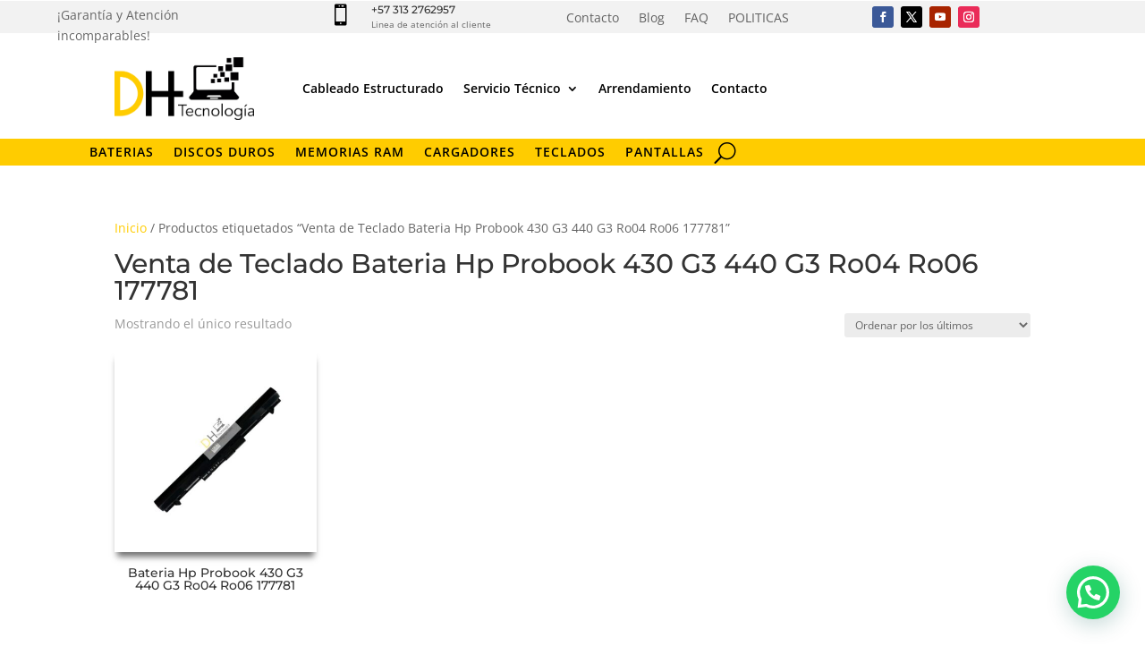

--- FILE ---
content_type: text/css
request_url: https://dhtecnologia.com/wp-content/et-cache/26584/et-core-unified-cpt-deferred-26584.min.css?ver=1762299760
body_size: 1812
content:
.et-db #et-boc .et-l .et_pb_section_0_tb_header{border-top-style:double;border-top-color:#FFCC00;min-height:79px;z-index:400;position:relative}.et-db #et-boc .et-l .et_pb_section_0_tb_header.et_pb_section{padding-top:10px;padding-bottom:0px;margin-top:0px;margin-bottom:0px;background-color:#FFFFFF!important}.et-db #et-boc .et-l .et_pb_row_0_tb_header{background-color:#f2f2f2;height:3px;transition:margin 300ms ease 0ms}.et-db #et-boc .et-l .et_pb_row_0_tb_header.et_pb_row{padding-top:4px!important;padding-right:5%!important;padding-bottom:32px!important;padding-left:5%!important;margin-top:-9px!important;margin-right:auto!important;margin-left:auto!important;padding-top:4px;padding-right:5%;padding-bottom:32px;padding-left:5%}.et-db #et-boc .et-l .et_pb_row_0_tb_header,body.et-db #page-container .et-db #et-boc .et-l #et-boc .et-l .et_pb_row_0_tb_header.et_pb_row,body.et_pb_pagebuilder_layout.single.et-db #page-container #et-boc .et-l #et-boc .et-l .et_pb_row_0_tb_header.et_pb_row,body.et_pb_pagebuilder_layout.single.et_full_width_page.et-db #page-container #et-boc .et-l #et-boc .et-l .et_pb_row_0_tb_header.et_pb_row,.et-db #et-boc .et-l .et_pb_row_3_tb_header,body.et-db #page-container .et-db #et-boc .et-l #et-boc .et-l .et_pb_row_3_tb_header.et_pb_row,body.et_pb_pagebuilder_layout.single.et-db #page-container #et-boc .et-l #et-boc .et-l .et_pb_row_3_tb_header.et_pb_row,body.et_pb_pagebuilder_layout.single.et_full_width_page.et-db #page-container #et-boc .et-l #et-boc .et-l .et_pb_row_3_tb_header.et_pb_row{width:100%;max-width:2560px}.et-db #et-boc .et-l .et_pb_blurb_0_tb_header.et_pb_blurb .et_pb_module_header,.et-db #et-boc .et-l .et_pb_blurb_0_tb_header.et_pb_blurb .et_pb_module_header a{font-size:12px}.et-db #et-boc .et-l .et_pb_blurb_0_tb_header.et_pb_blurb p{line-height:0em}.et-db #et-boc .et-l .et_pb_blurb_0_tb_header.et_pb_blurb{font-size:10px;line-height:0em}.et-db #et-boc .et-l .et_pb_blurb_0_tb_header .et-pb-icon{font-size:24px;color:#000000;font-family:ETmodules!important;font-weight:400!important}.et-db #et-boc .et-l .et_pb_menu_0_tb_header.et_pb_menu{background-color:RGBA(0,0,0,0)}.et-db #et-boc .et-l .et_pb_menu_0_tb_header{padding-right:0px;padding-left:0px;margin-right:-16px!important;margin-left:-85px!important}.et-db #et-boc .et-l .et_pb_menu_0_tb_header.et_pb_menu .nav li ul,.et-db #et-boc .et-l .et_pb_menu_0_tb_header.et_pb_menu .et_mobile_menu,.et-db #et-boc .et-l .et_pb_menu_0_tb_header.et_pb_menu .et_mobile_menu ul{background-color:RGBA(0,0,0,0)!important}.et-db #et-boc .et-l .et_pb_menu_0_tb_header .et_pb_menu_inner_container>.et_pb_menu__logo-wrap,.et-db #et-boc .et-l .et_pb_menu_0_tb_header .et_pb_menu__logo-slot,.et-db #et-boc .et-l .et_pb_menu_1_tb_header .et_pb_menu_inner_container>.et_pb_menu__logo-wrap,.et-db #et-boc .et-l .et_pb_menu_1_tb_header .et_pb_menu__logo-slot,.et-db #et-boc .et-l .et_pb_menu_2_tb_header .et_pb_menu_inner_container>.et_pb_menu__logo-wrap,.et-db #et-boc .et-l .et_pb_menu_2_tb_header .et_pb_menu__logo-slot,.et-db #et-boc .et-l .et_pb_menu_3_tb_header .et_pb_menu_inner_container>.et_pb_menu__logo-wrap,.et-db #et-boc .et-l .et_pb_menu_3_tb_header .et_pb_menu__logo-slot{width:auto;max-width:100%}.et-db #et-boc .et-l .et_pb_menu_0_tb_header .et_pb_menu_inner_container>.et_pb_menu__logo-wrap .et_pb_menu__logo img,.et-db #et-boc .et-l .et_pb_menu_0_tb_header .et_pb_menu__logo-slot .et_pb_menu__logo-wrap img,.et-db #et-boc .et-l .et_pb_menu_2_tb_header .et_pb_menu_inner_container>.et_pb_menu__logo-wrap .et_pb_menu__logo img,.et-db #et-boc .et-l .et_pb_menu_2_tb_header .et_pb_menu__logo-slot .et_pb_menu__logo-wrap img{height:auto;max-height:none}.et-db #et-boc .et-l .et_pb_menu_0_tb_header .mobile_nav .mobile_menu_bar:before,.et-db #et-boc .et-l .et_pb_menu_0_tb_header .et_pb_menu__icon.et_pb_menu__search-button,.et-db #et-boc .et-l .et_pb_menu_0_tb_header .et_pb_menu__icon.et_pb_menu__close-search-button,.et-db #et-boc .et-l .et_pb_menu_0_tb_header .et_pb_menu__icon.et_pb_menu__cart-button,.et-db #et-boc .et-l .et_pb_menu_1_tb_header .mobile_nav .mobile_menu_bar:before,.et-db #et-boc .et-l .et_pb_menu_1_tb_header .et_pb_menu__icon.et_pb_menu__search-button,.et-db #et-boc .et-l .et_pb_menu_1_tb_header .et_pb_menu__icon.et_pb_menu__close-search-button,.et-db #et-boc .et-l .et_pb_menu_1_tb_header .et_pb_menu__icon.et_pb_menu__cart-button{color:#ffcc00}.et-db #et-boc .et-l .et_pb_social_media_follow .et_pb_social_media_follow_network_0_tb_header .icon:before,.et-db #et-boc .et-l .et_pb_social_media_follow .et_pb_social_media_follow_network_1_tb_header .icon:before,.et-db #et-boc .et-l .et_pb_social_media_follow .et_pb_social_media_follow_network_2_tb_header .icon:before,.et-db #et-boc .et-l .et_pb_social_media_follow .et_pb_social_media_follow_network_3_tb_header .icon:before{font-size:12px;line-height:24px;height:24px;width:24px}.et-db #et-boc .et-l .et_pb_social_media_follow .et_pb_social_media_follow_network_0_tb_header .icon,.et-db #et-boc .et-l .et_pb_social_media_follow .et_pb_social_media_follow_network_1_tb_header .icon,.et-db #et-boc .et-l .et_pb_social_media_follow .et_pb_social_media_follow_network_2_tb_header .icon,.et-db #et-boc .et-l .et_pb_social_media_follow .et_pb_social_media_follow_network_3_tb_header .icon{height:24px;width:24px}.et-db #et-boc .et-l .et_pb_row_1_tb_header,body.et-db #page-container .et-db #et-boc .et-l #et-boc .et-l .et_pb_row_1_tb_header.et_pb_row,body.et_pb_pagebuilder_layout.single.et-db #page-container #et-boc .et-l #et-boc .et-l .et_pb_row_1_tb_header.et_pb_row,body.et_pb_pagebuilder_layout.single.et_full_width_page.et-db #page-container #et-boc .et-l #et-boc .et-l .et_pb_row_1_tb_header.et_pb_row{max-width:1360px}.et-db #et-boc .et-l .et_pb_row_1_tb_header,.et-db #et-boc .et-l .et_pb_row_3_tb_header{z-index:500!important;position:relative}.et-db #et-boc .et-l .et_pb_menu_1_tb_header.et_pb_menu ul li a{font-weight:600;font-size:1em;color:#000000!important}.et-db #et-boc .et-l .et_pb_menu_1_tb_header.et_pb_menu,.et-db #et-boc .et-l .et_pb_menu_3_tb_header.et_pb_menu{background-color:#ffffff;min-height:71px}.et-db #et-boc .et-l .et_pb_menu_1_tb_header{padding-top:10px;width:100%;z-index:10;position:relative;top:0px;bottom:auto;left:0px;right:auto}.et-db #et-boc .et-l .et_pb_menu_1_tb_header.et_pb_menu ul li.current-menu-item a,.et-db #et-boc .et-l .et_pb_menu_2_tb_header.et_pb_menu .nav li ul.sub-menu li.current-menu-item a,.et-db #et-boc .et-l .et_pb_menu_3_tb_header.et_pb_menu ul li.current-menu-item a{color:#FFCC00!important}.et-db #et-boc .et-l .et_pb_menu_1_tb_header.et_pb_menu .nav li ul,.et-db #et-boc .et-l .et_pb_menu_3_tb_header.et_pb_menu .nav li ul{background-color:#ffffff!important;border-color:#FFCC00}.et-db #et-boc .et-l .et_pb_menu_1_tb_header.et_pb_menu .et_mobile_menu,.et-db #et-boc .et-l .et_pb_menu_3_tb_header.et_pb_menu .et_mobile_menu{border-color:#FFCC00}.et-db #et-boc .et-l .et_pb_menu_1_tb_header.et_pb_menu .et_mobile_menu,.et-db #et-boc .et-l .et_pb_menu_1_tb_header.et_pb_menu .et_mobile_menu ul,.et-db #et-boc .et-l .et_pb_menu_3_tb_header.et_pb_menu .et_mobile_menu,.et-db #et-boc .et-l .et_pb_menu_3_tb_header.et_pb_menu .et_mobile_menu ul{background-color:#ffffff!important}.et-db #et-boc .et-l .et_pb_menu_1_tb_header .et_pb_menu__logo-wrap .et_pb_menu__logo img,.et-db #et-boc .et-l .et_pb_menu_3_tb_header .et_pb_menu__logo-wrap .et_pb_menu__logo img{width:auto}.et-db #et-boc .et-l .et_pb_menu_1_tb_header .et_pb_menu_inner_container>.et_pb_menu__logo-wrap .et_pb_menu__logo img,.et-db #et-boc .et-l .et_pb_menu_1_tb_header .et_pb_menu__logo-slot .et_pb_menu__logo-wrap img,.et-db #et-boc .et-l .et_pb_menu_3_tb_header .et_pb_menu_inner_container>.et_pb_menu__logo-wrap .et_pb_menu__logo img,.et-db #et-boc .et-l .et_pb_menu_3_tb_header .et_pb_menu__logo-slot .et_pb_menu__logo-wrap img{height:auto;max-height:70px}.et-db #et-boc .et-l .et_pb_row_2_tb_header{background-color:#FFCC00;margin-bottom:0px!important;z-index:450!important;position:relative}.et-db #et-boc .et-l .et_pb_row_2_tb_header.et_pb_row{padding-top:0px!important;padding-bottom:0px!important;padding-top:0px;padding-bottom:0px}.et-db #et-boc .et-l .et_pb_row_2_tb_header,body.et-db #page-container .et-db #et-boc .et-l #et-boc .et-l .et_pb_row_2_tb_header.et_pb_row,body.et_pb_pagebuilder_layout.single.et-db #page-container #et-boc .et-l #et-boc .et-l .et_pb_row_2_tb_header.et_pb_row,body.et_pb_pagebuilder_layout.single.et_full_width_page.et-db #page-container #et-boc .et-l #et-boc .et-l .et_pb_row_2_tb_header.et_pb_row{width:100%;max-width:100%}.et-db #et-boc .et-l .et_pb_sticky.et_pb_row_2_tb_header{z-index:450!important}.et-db #et-boc .et-l .et_pb_menu_2_tb_header.et_pb_menu ul li a{font-weight:600;text-transform:uppercase;font-size:1em;color:#000000!important;letter-spacing:1px}.et-db #et-boc .et-l .et_pb_menu_2_tb_header.et_pb_menu ul li:hover>a{font-size:1.1em;color:#FFFFFF!important}.et-db #et-boc .et-l .et_pb_menu_2_tb_header.et_pb_menu{background-color:RGBA(0,0,0,0);border-style:double double none double;border-bottom-width:0px;min-height:9px}.et-db #et-boc .et-l .et_pb_menu_2_tb_header{padding-top:0px;padding-bottom:0px;margin-top:0px!important;margin-bottom:0px!important;width:1080px;z-index:500;position:relative}.et-db #et-boc .et-l .et_pb_sticky .et_pb_menu_2_tb_header{z-index:500!important}.et-db #et-boc .et-l .et_pb_menu_2_tb_header.et_pb_menu ul li a,.et-db #et-boc .et-l .et_pb_menu_2_tb_header.et_pb_menu ul li.current-menu-item a,.et-db #et-boc .et-l .et_pb_menu_2_tb_header.et_pb_menu .nav li ul a{transition:color 300ms ease 0ms,font-size 300ms ease 0ms}.et-db #et-boc .et-l .et_pb_menu_2_tb_header.et_pb_menu ul li.current-menu-item a:hover,.et-db #et-boc .et-l .et_pb_menu_2_tb_header.et_pb_menu .nav li ul.sub-menu a:hover{color:#FFFFFF!important}.et-db #et-boc .et-l .et_pb_menu_2_tb_header.et_pb_menu .nav li ul,.et-db #et-boc .et-l .et_pb_menu_2_tb_header.et_pb_menu .et_mobile_menu,.et-db #et-boc .et-l .et_pb_menu_2_tb_header.et_pb_menu .et_mobile_menu ul{background-color:#FFFFFF!important}.et-db #et-boc .et-l .et_pb_menu_2_tb_header.et_pb_menu .nav li ul.sub-menu a,.et-db #et-boc .et-l .et_pb_menu_2_tb_header.et_pb_menu .et_mobile_menu a{color:#000000!important}.et-db #et-boc .et-l .et_pb_menu_2_tb_header.et_pb_menu nav>ul>li>a:hover,.et-db #et-boc .et-l .et_pb_menu_2_tb_header.et_pb_menu nav>ul>li li a:hover{opacity:1}.et-db #et-boc .et-l .et_pb_menu_2_tb_header .mobile_nav .mobile_menu_bar:before{color:#000000}.et-db #et-boc .et-l .et_pb_menu_2_tb_header .et_pb_menu__icon.et_pb_menu__search-button,.et-db #et-boc .et-l .et_pb_menu_2_tb_header .et_pb_menu__icon.et_pb_menu__close-search-button,.et-db #et-boc .et-l .et_pb_menu_2_tb_header .et_pb_menu__icon.et_pb_menu__cart-button{font-size:24px;color:#000000}.et-db #et-boc .et-l .et_pb_section_1_tb_header.et_pb_section{padding-top:0px;padding-bottom:0px;background-color:RGBA(0,0,0,0)!important}.et-db #et-boc .et-l .et_pb_section_1_tb_header{z-index:200;position:fixed!important;top:30px;bottom:auto;left:0px;right:auto}body.logged-in.admin-bar.et-db #et-boc .et-l .et_pb_section_1_tb_header{top:calc(30px + 32px)}.et-db #et-boc .et-l .et_pb_section_2_tb_header{border-top-width:4px;border-top-style:double;border-top-color:#FFCC00;min-height:79px;z-index:400;position:relative}.et-db #et-boc .et-l .et_pb_section_2_tb_header.et_pb_section{padding-top:10px;padding-bottom:10px;margin-bottom:0px;background-color:#FFFFFF!important}.et-db #et-boc .et-l .et_pb_menu_3_tb_header.et_pb_menu ul li a{font-weight:600;font-size:16px;color:#000000!important}.et-db #et-boc .et-l .et_pb_menu_3_tb_header{padding-right:20px;padding-left:20px;width:100%;z-index:10;position:relative;top:0px;bottom:auto;left:0px;right:auto}.et-db #et-boc .et-l .et_pb_menu_3_tb_header .mobile_nav .mobile_menu_bar:before{font-size:34px;color:#000000}.et-db #et-boc .et-l .et_pb_menu_3_tb_header .et_pb_menu__icon.et_pb_menu__search-button,.et-db #et-boc .et-l .et_pb_menu_3_tb_header .et_pb_menu__icon.et_pb_menu__close-search-button,.et-db #et-boc .et-l .et_pb_menu_3_tb_header .et_pb_menu__icon.et_pb_menu__cart-button{font-size:18px;color:#000000}.et-db #et-boc .et-l .et_pb_social_media_follow_network_0_tb_header a.icon{background-color:#3b5998!important}.et-db #et-boc .et-l .et_pb_social_media_follow_network_1_tb_header a.icon{background-color:#000000!important}.et-db #et-boc .et-l .et_pb_social_media_follow_network_2_tb_header a.icon{background-color:#a82400!important}.et-db #et-boc .et-l .et_pb_social_media_follow_network_3_tb_header a.icon{background-color:#ea2c59!important}.et-db #et-boc .et-l .et_pb_row_0_tb_header:hover{margin-top:-9px!important;margin-right:auto!important;margin-left:auto!important}.et-db #et-boc .et-l .et_pb_row_1_tb_header.et_pb_row{padding-top:9px!important;padding-bottom:18px!important;margin-left:auto!important;margin-right:auto!important;padding-top:9px;padding-bottom:18px}.et-db #et-boc .et-l .et_pb_menu_2_tb_header.et_pb_module,.et-db #et-boc .et-l .et_pb_row_3_tb_header.et_pb_row,.et-db #et-boc .et-l .et_pb_menu_3_tb_header.et_pb_module{margin-left:auto!important;margin-right:auto!important}@media only screen and (min-width:981px){.et-db #et-boc .et-l .et_pb_section_2_tb_header{display:none!important}}@media only screen and (max-width:980px){.et-db #et-boc .et-l .et_pb_section_0_tb_header{border-top-style:double;border-top-color:#FFCC00}.et-db #et-boc .et-l .et_pb_menu_2_tb_header.et_pb_menu{border-bottom-width:0px;border-bottom-style:none}.et-db #et-boc .et-l .et_pb_section_2_tb_header{border-top-width:4px;border-top-style:double;border-top-color:#FFCC00}}@media only screen and (min-width:768px) and (max-width:980px){.et-db #et-boc .et-l .et_pb_section_0_tb_header,.et-db #et-boc .et-l .et_pb_menu_1_tb_header,.et-db #et-boc .et-l .et_pb_section_1_tb_header{display:none!important}}@media only screen and (max-width:767px){.et-db #et-boc .et-l .et_pb_section_0_tb_header{border-top-style:double;border-top-color:#FFCC00;display:none!important}.et-db #et-boc .et-l .et_pb_blurb_0_tb_header,.et-db #et-boc .et-l .et_pb_menu_0_tb_header,.et-db #et-boc .et-l .et_pb_social_media_follow_0_tb_header,.et-db #et-boc .et-l .et_pb_menu_1_tb_header,.et-db #et-boc .et-l .et_pb_section_1_tb_header{display:none!important}.et-db #et-boc .et-l .et_pb_menu_2_tb_header.et_pb_menu{border-bottom-width:0px;border-bottom-style:none}.et-db #et-boc .et-l .et_pb_section_2_tb_header{border-top-width:4px;border-top-style:double;border-top-color:#FFCC00}}